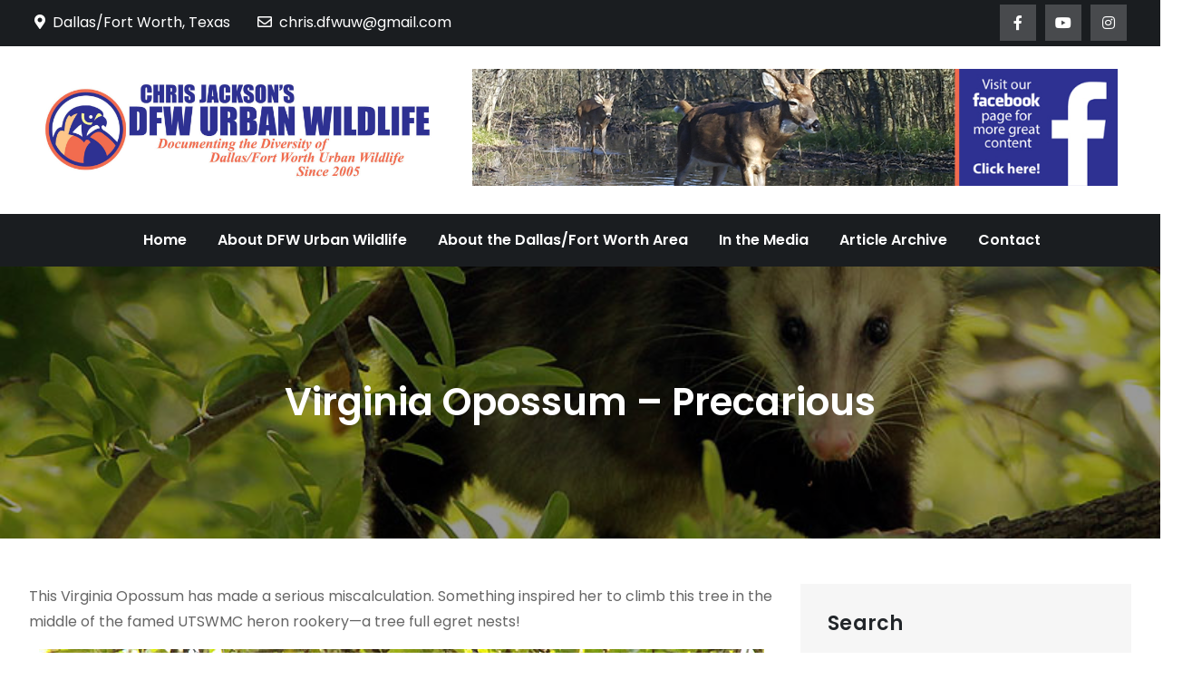

--- FILE ---
content_type: text/html; charset=UTF-8
request_url: https://dfwurbanwildlife.com/2013/04/16/chris-jacksons-dfw-urban-wildlife/virginia-opossum-precarious/
body_size: 14047
content:
<!DOCTYPE html> <html lang="en-US" itemscope itemtype="https://schema.org/BlogPosting"><head>
	<meta charset="UTF-8">
	<meta name="viewport" content="width=device-width, initial-scale=1">
	<link rel="profile" href="http://gmpg.org/xfn/11">
	<link rel="pingback" href="https://dfwurbanwildlife.com/xmlrpc.php">
	

<!-- MapPress Easy Google Maps Version:2.95.9 (https://www.mappresspro.com) -->
<title>Virginia Opossum &#8211; Precarious &#8211; DFW Urban Wildlife</title>
<meta name='robots' content='max-image-preview:large' />
<link rel='dns-prefetch' href='//fonts.googleapis.com' />
<link rel="alternate" type="application/rss+xml" title="DFW Urban Wildlife &raquo; Feed" href="https://dfwurbanwildlife.com/feed/" />
<link rel="alternate" type="application/rss+xml" title="DFW Urban Wildlife &raquo; Comments Feed" href="https://dfwurbanwildlife.com/comments/feed/" />
<link rel="alternate" type="application/rss+xml" title="DFW Urban Wildlife &raquo; Virginia Opossum &#8211; Precarious Comments Feed" href="https://dfwurbanwildlife.com/2013/04/16/chris-jacksons-dfw-urban-wildlife/virginia-opossum-precarious/feed/" />
<link rel="alternate" title="oEmbed (JSON)" type="application/json+oembed" href="https://dfwurbanwildlife.com/wp-json/oembed/1.0/embed?url=https%3A%2F%2Fdfwurbanwildlife.com%2F2013%2F04%2F16%2Fchris-jacksons-dfw-urban-wildlife%2Fvirginia-opossum-precarious%2F" />
<link rel="alternate" title="oEmbed (XML)" type="text/xml+oembed" href="https://dfwurbanwildlife.com/wp-json/oembed/1.0/embed?url=https%3A%2F%2Fdfwurbanwildlife.com%2F2013%2F04%2F16%2Fchris-jacksons-dfw-urban-wildlife%2Fvirginia-opossum-precarious%2F&#038;format=xml" />
<style id='wp-img-auto-sizes-contain-inline-css' type='text/css'>
img:is([sizes=auto i],[sizes^="auto," i]){contain-intrinsic-size:3000px 1500px}
/*# sourceURL=wp-img-auto-sizes-contain-inline-css */
</style>
<style id='wp-emoji-styles-inline-css' type='text/css'>

	img.wp-smiley, img.emoji {
		display: inline !important;
		border: none !important;
		box-shadow: none !important;
		height: 1em !important;
		width: 1em !important;
		margin: 0 0.07em !important;
		vertical-align: -0.1em !important;
		background: none !important;
		padding: 0 !important;
	}
/*# sourceURL=wp-emoji-styles-inline-css */
</style>
<link rel='stylesheet' id='wp-block-library-css' href='https://dfwurbanwildlife.com/wp-includes/css/dist/block-library/style.min.css?ver=6.9' type='text/css' media='all' />
<style id='wp-block-search-inline-css' type='text/css'>
.wp-block-search__button{margin-left:10px;word-break:normal}.wp-block-search__button.has-icon{line-height:0}.wp-block-search__button svg{height:1.25em;min-height:24px;min-width:24px;width:1.25em;fill:currentColor;vertical-align:text-bottom}:where(.wp-block-search__button){border:1px solid #ccc;padding:6px 10px}.wp-block-search__inside-wrapper{display:flex;flex:auto;flex-wrap:nowrap;max-width:100%}.wp-block-search__label{width:100%}.wp-block-search.wp-block-search__button-only .wp-block-search__button{box-sizing:border-box;display:flex;flex-shrink:0;justify-content:center;margin-left:0;max-width:100%}.wp-block-search.wp-block-search__button-only .wp-block-search__inside-wrapper{min-width:0!important;transition-property:width}.wp-block-search.wp-block-search__button-only .wp-block-search__input{flex-basis:100%;transition-duration:.3s}.wp-block-search.wp-block-search__button-only.wp-block-search__searchfield-hidden,.wp-block-search.wp-block-search__button-only.wp-block-search__searchfield-hidden .wp-block-search__inside-wrapper{overflow:hidden}.wp-block-search.wp-block-search__button-only.wp-block-search__searchfield-hidden .wp-block-search__input{border-left-width:0!important;border-right-width:0!important;flex-basis:0;flex-grow:0;margin:0;min-width:0!important;padding-left:0!important;padding-right:0!important;width:0!important}:where(.wp-block-search__input){appearance:none;border:1px solid #949494;flex-grow:1;font-family:inherit;font-size:inherit;font-style:inherit;font-weight:inherit;letter-spacing:inherit;line-height:inherit;margin-left:0;margin-right:0;min-width:3rem;padding:8px;text-decoration:unset!important;text-transform:inherit}:where(.wp-block-search__button-inside .wp-block-search__inside-wrapper){background-color:#fff;border:1px solid #949494;box-sizing:border-box;padding:4px}:where(.wp-block-search__button-inside .wp-block-search__inside-wrapper) .wp-block-search__input{border:none;border-radius:0;padding:0 4px}:where(.wp-block-search__button-inside .wp-block-search__inside-wrapper) .wp-block-search__input:focus{outline:none}:where(.wp-block-search__button-inside .wp-block-search__inside-wrapper) :where(.wp-block-search__button){padding:4px 8px}.wp-block-search.aligncenter .wp-block-search__inside-wrapper{margin:auto}.wp-block[data-align=right] .wp-block-search.wp-block-search__button-only .wp-block-search__inside-wrapper{float:right}
/*# sourceURL=https://dfwurbanwildlife.com/wp-includes/blocks/search/style.min.css */
</style>
<style id='wp-block-search-theme-inline-css' type='text/css'>
.wp-block-search .wp-block-search__label{font-weight:700}.wp-block-search__button{border:1px solid #ccc;padding:.375em .625em}
/*# sourceURL=https://dfwurbanwildlife.com/wp-includes/blocks/search/theme.min.css */
</style>
<style id='global-styles-inline-css' type='text/css'>
:root{--wp--preset--aspect-ratio--square: 1;--wp--preset--aspect-ratio--4-3: 4/3;--wp--preset--aspect-ratio--3-4: 3/4;--wp--preset--aspect-ratio--3-2: 3/2;--wp--preset--aspect-ratio--2-3: 2/3;--wp--preset--aspect-ratio--16-9: 16/9;--wp--preset--aspect-ratio--9-16: 9/16;--wp--preset--color--black: #000000;--wp--preset--color--cyan-bluish-gray: #abb8c3;--wp--preset--color--white: #ffffff;--wp--preset--color--pale-pink: #f78da7;--wp--preset--color--vivid-red: #cf2e2e;--wp--preset--color--luminous-vivid-orange: #ff6900;--wp--preset--color--luminous-vivid-amber: #fcb900;--wp--preset--color--light-green-cyan: #7bdcb5;--wp--preset--color--vivid-green-cyan: #00d084;--wp--preset--color--pale-cyan-blue: #8ed1fc;--wp--preset--color--vivid-cyan-blue: #0693e3;--wp--preset--color--vivid-purple: #9b51e0;--wp--preset--color--tan: #E6DBAD;--wp--preset--color--yellow: #FDE64B;--wp--preset--color--orange: #ED7014;--wp--preset--color--red: #D0312D;--wp--preset--color--pink: #b565a7;--wp--preset--color--purple: #A32CC4;--wp--preset--color--blue: #3A43BA;--wp--preset--color--green: #3BB143;--wp--preset--color--brown: #231709;--wp--preset--color--grey: #6C626D;--wp--preset--gradient--vivid-cyan-blue-to-vivid-purple: linear-gradient(135deg,rgb(6,147,227) 0%,rgb(155,81,224) 100%);--wp--preset--gradient--light-green-cyan-to-vivid-green-cyan: linear-gradient(135deg,rgb(122,220,180) 0%,rgb(0,208,130) 100%);--wp--preset--gradient--luminous-vivid-amber-to-luminous-vivid-orange: linear-gradient(135deg,rgb(252,185,0) 0%,rgb(255,105,0) 100%);--wp--preset--gradient--luminous-vivid-orange-to-vivid-red: linear-gradient(135deg,rgb(255,105,0) 0%,rgb(207,46,46) 100%);--wp--preset--gradient--very-light-gray-to-cyan-bluish-gray: linear-gradient(135deg,rgb(238,238,238) 0%,rgb(169,184,195) 100%);--wp--preset--gradient--cool-to-warm-spectrum: linear-gradient(135deg,rgb(74,234,220) 0%,rgb(151,120,209) 20%,rgb(207,42,186) 40%,rgb(238,44,130) 60%,rgb(251,105,98) 80%,rgb(254,248,76) 100%);--wp--preset--gradient--blush-light-purple: linear-gradient(135deg,rgb(255,206,236) 0%,rgb(152,150,240) 100%);--wp--preset--gradient--blush-bordeaux: linear-gradient(135deg,rgb(254,205,165) 0%,rgb(254,45,45) 50%,rgb(107,0,62) 100%);--wp--preset--gradient--luminous-dusk: linear-gradient(135deg,rgb(255,203,112) 0%,rgb(199,81,192) 50%,rgb(65,88,208) 100%);--wp--preset--gradient--pale-ocean: linear-gradient(135deg,rgb(255,245,203) 0%,rgb(182,227,212) 50%,rgb(51,167,181) 100%);--wp--preset--gradient--electric-grass: linear-gradient(135deg,rgb(202,248,128) 0%,rgb(113,206,126) 100%);--wp--preset--gradient--midnight: linear-gradient(135deg,rgb(2,3,129) 0%,rgb(40,116,252) 100%);--wp--preset--font-size--small: 12px;--wp--preset--font-size--medium: 20px;--wp--preset--font-size--large: 36px;--wp--preset--font-size--x-large: 42px;--wp--preset--font-size--regular: 16px;--wp--preset--font-size--larger: 36px;--wp--preset--font-size--huge: 48px;--wp--preset--spacing--20: 0.44rem;--wp--preset--spacing--30: 0.67rem;--wp--preset--spacing--40: 1rem;--wp--preset--spacing--50: 1.5rem;--wp--preset--spacing--60: 2.25rem;--wp--preset--spacing--70: 3.38rem;--wp--preset--spacing--80: 5.06rem;--wp--preset--shadow--natural: 6px 6px 9px rgba(0, 0, 0, 0.2);--wp--preset--shadow--deep: 12px 12px 50px rgba(0, 0, 0, 0.4);--wp--preset--shadow--sharp: 6px 6px 0px rgba(0, 0, 0, 0.2);--wp--preset--shadow--outlined: 6px 6px 0px -3px rgb(255, 255, 255), 6px 6px rgb(0, 0, 0);--wp--preset--shadow--crisp: 6px 6px 0px rgb(0, 0, 0);}:where(.is-layout-flex){gap: 0.5em;}:where(.is-layout-grid){gap: 0.5em;}body .is-layout-flex{display: flex;}.is-layout-flex{flex-wrap: wrap;align-items: center;}.is-layout-flex > :is(*, div){margin: 0;}body .is-layout-grid{display: grid;}.is-layout-grid > :is(*, div){margin: 0;}:where(.wp-block-columns.is-layout-flex){gap: 2em;}:where(.wp-block-columns.is-layout-grid){gap: 2em;}:where(.wp-block-post-template.is-layout-flex){gap: 1.25em;}:where(.wp-block-post-template.is-layout-grid){gap: 1.25em;}.has-black-color{color: var(--wp--preset--color--black) !important;}.has-cyan-bluish-gray-color{color: var(--wp--preset--color--cyan-bluish-gray) !important;}.has-white-color{color: var(--wp--preset--color--white) !important;}.has-pale-pink-color{color: var(--wp--preset--color--pale-pink) !important;}.has-vivid-red-color{color: var(--wp--preset--color--vivid-red) !important;}.has-luminous-vivid-orange-color{color: var(--wp--preset--color--luminous-vivid-orange) !important;}.has-luminous-vivid-amber-color{color: var(--wp--preset--color--luminous-vivid-amber) !important;}.has-light-green-cyan-color{color: var(--wp--preset--color--light-green-cyan) !important;}.has-vivid-green-cyan-color{color: var(--wp--preset--color--vivid-green-cyan) !important;}.has-pale-cyan-blue-color{color: var(--wp--preset--color--pale-cyan-blue) !important;}.has-vivid-cyan-blue-color{color: var(--wp--preset--color--vivid-cyan-blue) !important;}.has-vivid-purple-color{color: var(--wp--preset--color--vivid-purple) !important;}.has-black-background-color{background-color: var(--wp--preset--color--black) !important;}.has-cyan-bluish-gray-background-color{background-color: var(--wp--preset--color--cyan-bluish-gray) !important;}.has-white-background-color{background-color: var(--wp--preset--color--white) !important;}.has-pale-pink-background-color{background-color: var(--wp--preset--color--pale-pink) !important;}.has-vivid-red-background-color{background-color: var(--wp--preset--color--vivid-red) !important;}.has-luminous-vivid-orange-background-color{background-color: var(--wp--preset--color--luminous-vivid-orange) !important;}.has-luminous-vivid-amber-background-color{background-color: var(--wp--preset--color--luminous-vivid-amber) !important;}.has-light-green-cyan-background-color{background-color: var(--wp--preset--color--light-green-cyan) !important;}.has-vivid-green-cyan-background-color{background-color: var(--wp--preset--color--vivid-green-cyan) !important;}.has-pale-cyan-blue-background-color{background-color: var(--wp--preset--color--pale-cyan-blue) !important;}.has-vivid-cyan-blue-background-color{background-color: var(--wp--preset--color--vivid-cyan-blue) !important;}.has-vivid-purple-background-color{background-color: var(--wp--preset--color--vivid-purple) !important;}.has-black-border-color{border-color: var(--wp--preset--color--black) !important;}.has-cyan-bluish-gray-border-color{border-color: var(--wp--preset--color--cyan-bluish-gray) !important;}.has-white-border-color{border-color: var(--wp--preset--color--white) !important;}.has-pale-pink-border-color{border-color: var(--wp--preset--color--pale-pink) !important;}.has-vivid-red-border-color{border-color: var(--wp--preset--color--vivid-red) !important;}.has-luminous-vivid-orange-border-color{border-color: var(--wp--preset--color--luminous-vivid-orange) !important;}.has-luminous-vivid-amber-border-color{border-color: var(--wp--preset--color--luminous-vivid-amber) !important;}.has-light-green-cyan-border-color{border-color: var(--wp--preset--color--light-green-cyan) !important;}.has-vivid-green-cyan-border-color{border-color: var(--wp--preset--color--vivid-green-cyan) !important;}.has-pale-cyan-blue-border-color{border-color: var(--wp--preset--color--pale-cyan-blue) !important;}.has-vivid-cyan-blue-border-color{border-color: var(--wp--preset--color--vivid-cyan-blue) !important;}.has-vivid-purple-border-color{border-color: var(--wp--preset--color--vivid-purple) !important;}.has-vivid-cyan-blue-to-vivid-purple-gradient-background{background: var(--wp--preset--gradient--vivid-cyan-blue-to-vivid-purple) !important;}.has-light-green-cyan-to-vivid-green-cyan-gradient-background{background: var(--wp--preset--gradient--light-green-cyan-to-vivid-green-cyan) !important;}.has-luminous-vivid-amber-to-luminous-vivid-orange-gradient-background{background: var(--wp--preset--gradient--luminous-vivid-amber-to-luminous-vivid-orange) !important;}.has-luminous-vivid-orange-to-vivid-red-gradient-background{background: var(--wp--preset--gradient--luminous-vivid-orange-to-vivid-red) !important;}.has-very-light-gray-to-cyan-bluish-gray-gradient-background{background: var(--wp--preset--gradient--very-light-gray-to-cyan-bluish-gray) !important;}.has-cool-to-warm-spectrum-gradient-background{background: var(--wp--preset--gradient--cool-to-warm-spectrum) !important;}.has-blush-light-purple-gradient-background{background: var(--wp--preset--gradient--blush-light-purple) !important;}.has-blush-bordeaux-gradient-background{background: var(--wp--preset--gradient--blush-bordeaux) !important;}.has-luminous-dusk-gradient-background{background: var(--wp--preset--gradient--luminous-dusk) !important;}.has-pale-ocean-gradient-background{background: var(--wp--preset--gradient--pale-ocean) !important;}.has-electric-grass-gradient-background{background: var(--wp--preset--gradient--electric-grass) !important;}.has-midnight-gradient-background{background: var(--wp--preset--gradient--midnight) !important;}.has-small-font-size{font-size: var(--wp--preset--font-size--small) !important;}.has-medium-font-size{font-size: var(--wp--preset--font-size--medium) !important;}.has-large-font-size{font-size: var(--wp--preset--font-size--large) !important;}.has-x-large-font-size{font-size: var(--wp--preset--font-size--x-large) !important;}
/*# sourceURL=global-styles-inline-css */
</style>

<style id='classic-theme-styles-inline-css' type='text/css'>
/*! This file is auto-generated */
.wp-block-button__link{color:#fff;background-color:#32373c;border-radius:9999px;box-shadow:none;text-decoration:none;padding:calc(.667em + 2px) calc(1.333em + 2px);font-size:1.125em}.wp-block-file__button{background:#32373c;color:#fff;text-decoration:none}
/*# sourceURL=/wp-includes/css/classic-themes.min.css */
</style>
<link rel='stylesheet' id='mappress-leaflet-css' href='https://dfwurbanwildlife.com/wp-content/plugins/mappress-google-maps-for-wordpress/lib/leaflet/leaflet.css?ver=1.7.1' type='text/css' media='all' />
<link rel='stylesheet' id='mappress-css' href='https://dfwurbanwildlife.com/wp-content/plugins/mappress-google-maps-for-wordpress/css/mappress.css?ver=2.95.9' type='text/css' media='all' />
<link rel='stylesheet' id='wp-forecast-weathericons-css' href='https://dfwurbanwildlife.com/wp-content/plugins/wp-forecast//weather-icons/weather-icons.min.css?ver=9999' type='text/css' media='all' />
<link rel='stylesheet' id='wp-forecast-weathericons-wind-css' href='https://dfwurbanwildlife.com/wp-content/plugins/wp-forecast//weather-icons/weather-icons-wind.min.css?ver=9999' type='text/css' media='all' />
<link rel='stylesheet' id='wp-forecast-css' href='https://dfwurbanwildlife.com/wp-content/plugins/wp-forecast/wp-forecast-default.css?ver=9999' type='text/css' media='all' />
<link rel='stylesheet' id='easy-magazine-pro-google-fonts-css' href='https://fonts.googleapis.com/css?family=Montserrat%3A300%2C400%2C500%2C600%2C700%7CRoboto%3A400%2C700%7COxygen%3A400%2C700%7CRaleway%3A300%2C400%2C500%2C600%2C700%7CPoppins%3A300%2C400%2C500%2C600%7COpen+Sans%3A300%2C400%2C500%2C600%2C700%7CLato%3A300%2C400%2C700%7CUbuntu%3A300%2C400%2C700%7CPlayfair+Display%3A400%2C700%7CLora%3A400%2C400i%2C700%2C700i%7CTitillium+Web%3A300%2C400%2C600%2C700%7CMuli%3A300%2C400%2C600%2C700%7COxygen%3A300%2C400%2C700%7CNunito+Sans%3A300%2C400%2C600%2C700%7CMaven+Pro%3A400%2C500%2C700%7CCairo%3A300%2C400%2C700%7CPhilosopher%3A400%2C700%7CDosis%3A300%2C400%2C500%2C700%7CSniglet%3A400%7CShadows+Into+Light%3A400%7CGloria+Hallelujah%3A400%7CPatrick+Hand%3A400%7CQuicksand%3A300%2C400%2C500%2C600%2C700&#038;subset=latin%2Clatin-ext' type='text/css' media='all' />
<link rel='stylesheet' id='fontawesome-all-css' href='https://dfwurbanwildlife.com/wp-content/themes/easy-magazine-pro-premium/assets/css/all.min.css?ver=4.7.0' type='text/css' media='all' />
<link rel='stylesheet' id='slick-theme-css-css' href='https://dfwurbanwildlife.com/wp-content/themes/easy-magazine-pro-premium/assets/css/slick-theme.min.css?ver=v2.2.0' type='text/css' media='all' />
<link rel='stylesheet' id='slick-css-css' href='https://dfwurbanwildlife.com/wp-content/themes/easy-magazine-pro-premium/assets/css/slick.min.css?ver=v1.8.0' type='text/css' media='all' />
<link rel='stylesheet' id='easy-magazine-pro-blocks-css' href='https://dfwurbanwildlife.com/wp-content/themes/easy-magazine-pro-premium/assets/css/blocks.min.css?ver=6.9' type='text/css' media='all' />
<link rel='stylesheet' id='easy-magazine-pro-style-css' href='https://dfwurbanwildlife.com/wp-content/themes/easy-magazine-pro-premium/style.css?ver=6.9' type='text/css' media='all' />
<style id='easy-magazine-pro-style-inline-css' type='text/css'>
.site-title,
		.site-description {
			position: absolute;
			clip: rect(1px, 1px, 1px, 1px);
		}


			#masthead #site-navigation {
			    background-color: ;
			}

			.entry-meta .cat-links a {
			    background-color: ;
			}

			.entry-title a {
			    color: ;
			}

			button,
			input[type="button"],
			input[type="reset"],
			input[type="submit"],
			.pagination .page-numbers.current,
			.pagination .page-numbers:hover,
			.pagination .page-numbers:focus,
			.tags-links a,
			.entry-meta .cat-links a:hover,
			.entry-meta .cat-links a:focus,
			.reply a,
			.section-title,
			.btn,
			.slick-prev:hover,
			.slick-next:hover,
			.slick-prev:focus,
			.slick-next:focus,
			.slick-dots li.slick-active button,
			#breaking-news .slick-arrow,
			#trending-posts .slick-arrow,
			#secondary .widget_tag_cloud .tagcloud a:hover,
			#secondary .widget_tag_cloud .tagcloud a:focus,
			#colophon .widget_tag_cloud .tagcloud a:hover,
			#colophon .widget_tag_cloud .tagcloud a:focus,
			#colophon .widget_search form.search-form button.search-submit,
			.backtotop,
			.woocommerce #respond input#submit.alt, 
			.woocommerce a.button.alt, 
			.woocommerce button.button.alt,
			.woocommerce input.button.alt,
			.wc-block-grid__product-add-to-cart.wp-block-button .wp-block-button__link,
			.woocommerce #respond input#submit, 
			.woocommerce a.button, 
			.woocommerce button.button, 
			.woocommerce input.button,
			.woocommerce a.added_to_cart {
			    background-color: #f26c4f;
			}

			.logged-in-as a,
			a,
			.main-navigation ul.nav-menu > li:hover > a,
			.main-navigation ul.nav-menu > li.focus > a,
			.main-navigation ul.nav-menu .current_page_item > a,
			.main-navigation ul.nav-menu .current-menu-item > a,
			.main-navigation ul.nav-menu .current_page_ancestor > a,
			.main-navigation ul.nav-menu .current-menu-ancestor > a,
			.post-navigation a:hover, 
			.posts-navigation a:hover,
			.post-navigation a:focus, 
			.posts-navigation a:focus,
			.pagination .page-numbers,
			.pagination .page-numbers.dots:hover,
			.pagination .page-numbers.dots:focus,
			.pagination .page-numbers.prev,
			.pagination .page-numbers.next,
			#secondary a:hover,
			#secondary a:focus,
			.page-header small,
			.post-categories a,
			.entry-meta .author:before,
			.comment-meta .url:hover,
			.comment-meta .url:focus,
			.comment-metadata a:hover,
			.comment-metadata a:focus,
			.comment-metadata a:hover time,
			.comment-metadata a:focus time,
			.entry-title a:hover,
			.entry-title a:focus,
			.blog-posts-wrapper .sticky .post-item .entry-title a:hover,
			.blog-posts-wrapper .sticky .post-item .entry-title a:focus,
			#colophon a:hover,
			#colophon a:focus,
			.wc-block-grid__product-link:hover,
			.wc-block-grid__product-link:focus,
			.woocommerce-LoopProduct-link.woocommerce-loop-product__link:hover,
			.woocommerce-LoopProduct-link.woocommerce-loop-product__link:focus,
			.woocommerce ul.products li.product a:hover h2,
			.woocommerce ul.products li.product a:focus h2 {
			    color: #f26c4f;
			}

			button,
			input[type="button"],
			input[type="reset"],
			input[type="submit"],
			.widget_search form.search-form input[type="search"]:focus,
			.tags-links a,
			.reply a,
			.btn,
			#secondary .widget_tag_cloud .tagcloud a:hover,
			#secondary .widget_tag_cloud .tagcloud a:focus,
			#colophon .widget_tag_cloud .tagcloud a:hover,
			#colophon .widget_tag_cloud .tagcloud a:focus,
			.woocommerce #respond input#submit.alt, 
			.woocommerce a.button.alt, 
			.woocommerce button.button.alt,
			.woocommerce input.button.alt,
			.wc-block-grid__product-add-to-cart.wp-block-button .wp-block-button__link,
			.woocommerce #respond input#submit, 
			.woocommerce a.button, 
			.woocommerce button.button, 
			.woocommerce input.button,
			.woocommerce a.added_to_cart,
			.wp-block-button.wc-block-grid__product-add-to-cart a {
			    border-color: #f26c4f;
			}

			.section-header,
			.related.products > h2,
			.second-design .section-title:after {
			    border-bottom-color: #f26c4f;
			}

			@media screen and (min-width: 1024px) {
				.main-navigation ul.nav-menu .current_page_item > a, 
			    .main-navigation ul.nav-menu .current-menu-item > a, 
			    .main-navigation ul.nav-menu .current_page_ancestor > a, 
			    .main-navigation ul.nav-menu .current-menu-ancestor > a,
			    .main-navigation ul.nav-menu > li:hover > a, 
			    .main-navigation ul.nav-menu > li.focus > a,
			    .main-navigation ul ul li:hover > a,
			    .main-navigation ul ul li.focus > a {
			    	background-color: #f26c4f;
			    	color: #fff;
				}
			}
			
/*# sourceURL=easy-magazine-pro-style-inline-css */
</style>
<link rel='stylesheet' id='yarpp-thumbnails-css' href='https://dfwurbanwildlife.com/wp-content/plugins/yet-another-related-posts-plugin/style/styles_thumbnails.css?ver=5.30.11' type='text/css' media='all' />
<style id='yarpp-thumbnails-inline-css' type='text/css'>
.yarpp-thumbnails-horizontal .yarpp-thumbnail {width: 160px;height: 200px;margin: 5px;margin-left: 0px;}.yarpp-thumbnail > img, .yarpp-thumbnail-default {width: 150px;height: 150px;margin: 5px;}.yarpp-thumbnails-horizontal .yarpp-thumbnail-title {margin: 7px;margin-top: 0px;width: 150px;}.yarpp-thumbnail-default > img {min-height: 150px;min-width: 150px;}
/*# sourceURL=yarpp-thumbnails-inline-css */
</style>
<script type="text/javascript" src="https://dfwurbanwildlife.com/wp-includes/js/jquery/jquery.min.js?ver=3.7.1" id="jquery-core-js"></script>
<script type="text/javascript" src="https://dfwurbanwildlife.com/wp-includes/js/jquery/jquery-migrate.min.js?ver=3.4.1" id="jquery-migrate-js"></script>

<!-- OG: 3.3.8 --><link rel="image_src" href="https://dfwurbanwildlife.com/wp-content/uploads/2013/04/virginiaopossum-precarious-017.jpg"><meta name="msapplication-TileImage" content="https://dfwurbanwildlife.com/wp-content/uploads/2013/04/virginiaopossum-precarious-017.jpg">
<meta property="og:image" content="https://dfwurbanwildlife.com/wp-content/uploads/2013/04/virginiaopossum-precarious-017.jpg"><meta property="og:image:secure_url" content="https://dfwurbanwildlife.com/wp-content/uploads/2013/04/virginiaopossum-precarious-017.jpg"><meta property="og:image:width" content="800"><meta property="og:image:height" content="600"><meta property="og:image:alt" content="Virginia Opossum &#8211; Precarious"><meta property="og:image:type" content="image/jpeg"><meta property="og:description" content="This Virginia Opossum has made a serious miscalculation. Something inspired her to climb this tree in the middle of the famed UTSWMC heron rookery&mdash;a tree full egret nests! Was the opossum after eggs, or was she just fleeing from some perceived danger when she ascended the tree? Whatever the case, the birds were not pleased..."><meta property="og:type" content="article"><meta property="og:locale" content="en_US"><meta property="og:site_name" content="DFW Urban Wildlife"><meta property="og:title" content="Virginia Opossum &#8211; Precarious"><meta property="og:url" content="https://dfwurbanwildlife.com/2013/04/16/chris-jacksons-dfw-urban-wildlife/virginia-opossum-precarious/"><meta property="og:updated_time" content="2013-12-21T15:04:22-06:00"><meta property="og:see_also" content="https://dfwurbanwildlife.com/2012/03/26/chris-jacksons-dfw-urban-wildlife/feral-hog-in-lake-highlands/"><meta property="og:see_also" content="https://dfwurbanwildlife.com/2012/05/06/chris-jacksons-dfw-urban-wildlife/common-buckeye-caterpillar-and-butterfly/"><meta property="og:see_also" content="https://dfwurbanwildlife.com/2012/05/30/chris-jacksons-dfw-urban-wildlife/feral-hog-too-many-to-count/"><meta property="og:see_also" content="https://dfwurbanwildlife.com/2012/06/08/chris-jacksons-dfw-urban-wildlife/rough-green-snake-a-vine/"><meta property="og:see_also" content="https://dfwurbanwildlife.com/2012/07/03/chris-jacksons-dfw-urban-wildlife/barred-owl-ghost-of-the-forest/"><meta property="og:see_also" content="https://dfwurbanwildlife.com/2012/11/27/chris-jacksons-dfw-urban-wildlife/coyote-busted/">
<meta property="article:tag" content="Dallas"><meta property="article:tag" content="Fleeing"><meta property="article:tag" content="Roaming"><meta property="article:tag" content="Virginia Opossum"><meta property="article:published_time" content="2013-04-16T11:57:29+00:00"><meta property="article:modified_time" content="2013-12-21T21:04:22+00:00"><meta property="article:section" content="Chris Jackson&#039;s DFW Urban Wildlife"><meta property="article:author:first_name" content="Chris"><meta property="article:author:last_name" content="Jackson"><meta property="article:author:username" content="DFWUW">
<meta property="twitter:partner" content="ogwp"><meta property="twitter:card" content="summary_large_image"><meta property="twitter:image" content="https://dfwurbanwildlife.com/wp-content/uploads/2013/04/virginiaopossum-precarious-017.jpg"><meta property="twitter:image:alt" content="Virginia Opossum &#8211; Precarious"><meta property="twitter:title" content="Virginia Opossum &#8211; Precarious"><meta property="twitter:description" content="This Virginia Opossum has made a serious miscalculation. Something inspired her to climb this tree in the middle of the famed UTSWMC heron rookery&mdash;a tree full egret nests! Was the opossum..."><meta property="twitter:url" content="https://dfwurbanwildlife.com/2013/04/16/chris-jacksons-dfw-urban-wildlife/virginia-opossum-precarious/"><meta property="twitter:label1" content="Reading time"><meta property="twitter:data1" content="1 minute">
<meta itemprop="image" content="https://dfwurbanwildlife.com/wp-content/uploads/2013/04/virginiaopossum-precarious-017.jpg"><meta itemprop="name" content="Virginia Opossum &#8211; Precarious"><meta itemprop="description" content="This Virginia Opossum has made a serious miscalculation. Something inspired her to climb this tree in the middle of the famed UTSWMC heron rookery&mdash;a tree full egret nests! Was the opossum after eggs, or was she just fleeing from some perceived danger when she ascended the tree? Whatever the case, the birds were not pleased..."><meta itemprop="datePublished" content="2013-04-16"><meta itemprop="dateModified" content="2013-12-21T21:04:22+00:00">
<meta property="profile:first_name" content="Chris"><meta property="profile:last_name" content="Jackson"><meta property="profile:username" content="DFWUW">
<!-- /OG -->

<link rel="https://api.w.org/" href="https://dfwurbanwildlife.com/wp-json/" /><link rel="alternate" title="JSON" type="application/json" href="https://dfwurbanwildlife.com/wp-json/wp/v2/posts/13908" /><link rel="EditURI" type="application/rsd+xml" title="RSD" href="https://dfwurbanwildlife.com/xmlrpc.php?rsd" />
<meta name="generator" content="WordPress 6.9" />
<link rel="canonical" href="https://dfwurbanwildlife.com/2013/04/16/chris-jacksons-dfw-urban-wildlife/virginia-opossum-precarious/" />
<link rel='shortlink' href='https://dfwurbanwildlife.com/?p=13908' />
<link rel="pingback" href="https://dfwurbanwildlife.com/xmlrpc.php"><link rel="icon" href="https://dfwurbanwildlife.com/wp-content/uploads/2019/02/cropped-AvatarRoundDFWUW-1-32x32.png" sizes="32x32" />
<link rel="icon" href="https://dfwurbanwildlife.com/wp-content/uploads/2019/02/cropped-AvatarRoundDFWUW-1-192x192.png" sizes="192x192" />
<link rel="apple-touch-icon" href="https://dfwurbanwildlife.com/wp-content/uploads/2019/02/cropped-AvatarRoundDFWUW-1-180x180.png" />
<meta name="msapplication-TileImage" content="https://dfwurbanwildlife.com/wp-content/uploads/2019/02/cropped-AvatarRoundDFWUW-1-270x270.png" />
		<style type="text/css" id="wp-custom-css">
			figcaption {
    display: block;
	  text-align: center !important;
}

.site-logo img {
    max-height: 200px;
    width: auto;
}

.wp-block-search__label {
	  color: #ffffff;
    display: block;   
    font-family: Poppins, sans-serif;
    font-size: 24px;
	  margin-bottom: 28px;
}

#secondary .wp-block-search__label {
    font-size: 22px;
    font-weight: 600;
    margin-bottom: 18px;
    color: #212529;
    letter-spacing: 0.01em;
}

#site-advertisement img {
    max-height: 160px;
}		</style>
		<link rel='stylesheet' id='yarppRelatedCss-css' href='https://dfwurbanwildlife.com/wp-content/plugins/yet-another-related-posts-plugin/style/related.css?ver=5.30.11' type='text/css' media='all' />
</head>

<body class="wp-singular post-template-default single single-post postid-13908 single-format-standard wp-custom-logo wp-theme-easy-magazine-pro-premium right-sidebar full-width menu-sticky default-design  header-font-2 body-font-2">

<div id="page" class="site"><a class="skip-link screen-reader-text" href="#content">Skip to content</a>    
            <div id="top-bar" class="top-bar-widgets col-2">
                <div class="wrapper">
                                            
                        <div class="widget widget_address_block">
                            <ul>
                                <li><i class="fas fa-map-marker-alt"></i>Dallas/Fort Worth, Texas</li><li><a href="mailto:chris.dfwuw@gmail.com"><i class="far fa-envelope"></i>chris.dfwuw@gmail.com</a></li>                            </ul>
                        </div><!-- .widget_address_block -->
                                            <div class="widget widget_social_icons">
                           <div class="social-icons"><ul><li><a href="https://www.facebook.com/dfwurbanwildlife.page/"></a></li><li><a href="https://www.youtube.com/user/DFWUrbanWildlife/videos"></a></li><li><a href="https://www.instagram.com/dfwurbanwildlife/"></a></li></ul></div>                        </div><!-- .widget_social_icons -->
                                    </div><!-- .wrapper -->
            </div><!-- #top-bar -->
        		<header id="masthead" class="site-header" role="banner">    
    <div class="site-details-wrapper">
        <div class="wrapper">
            <div class="site-branding">
                <div class="site-logo">
                                            <a href="https://dfwurbanwildlife.com/" class="custom-logo-link" rel="home"><img width="1625" height="450" src="https://dfwurbanwildlife.com/wp-content/uploads/2021/12/cropped-LogoHorizontalLargeMagazineMastheadDFWUW-FINAL.jpg" class="custom-logo" alt="DFW Urban Wildlife" decoding="async" srcset="https://dfwurbanwildlife.com/wp-content/uploads/2021/12/cropped-LogoHorizontalLargeMagazineMastheadDFWUW-FINAL.jpg 1625w, https://dfwurbanwildlife.com/wp-content/uploads/2021/12/cropped-LogoHorizontalLargeMagazineMastheadDFWUW-FINAL-300x83.jpg 300w, https://dfwurbanwildlife.com/wp-content/uploads/2021/12/cropped-LogoHorizontalLargeMagazineMastheadDFWUW-FINAL-640x177.jpg 640w, https://dfwurbanwildlife.com/wp-content/uploads/2021/12/cropped-LogoHorizontalLargeMagazineMastheadDFWUW-FINAL-768x213.jpg 768w, https://dfwurbanwildlife.com/wp-content/uploads/2021/12/cropped-LogoHorizontalLargeMagazineMastheadDFWUW-FINAL-1536x425.jpg 1536w, https://dfwurbanwildlife.com/wp-content/uploads/2021/12/cropped-LogoHorizontalLargeMagazineMastheadDFWUW-FINAL-325x90.jpg 325w" sizes="(max-width: 1625px) 100vw, 1625px" /></a>                                    </div><!-- .site-logo -->

                <div id="site-identity">
                    <h1 class="site-title">
                        <a href="https://dfwurbanwildlife.com/" rel="home">  DFW Urban Wildlife</a>
                    </h1>

                                            <p class="site-description">Documenting the Diversity of Dallas/Fort Worth Urban Wildlife Since 2005</p>
                                    </div><!-- #site-identity -->
            </div> <!-- .site-branding -->

                            <div id="site-advertisement">
                    <a href="https://www.facebook.com/dfwurbanwildlife.page/"><img src="https://dfwurbanwildlife.com/wp-content/uploads/2025/11/Advertisement-Header-880x160-FACEBOOK-FINAL.jpg" alt="site-advertisement"></a>
                </div><!-- #site-advertisement -->
                    </div><!-- .wrapper -->
    </div><!-- .site-details-wrapper -->

    <nav id="site-navigation" class="main-navigation" role="navigation" aria-label="Primary Menu">
        <button type="button" class="menu-toggle">
            <span class="icon-bar"></span>
            <span class="icon-bar"></span>
            <span class="icon-bar"></span>
        </button>
            
        <div class="wrapper">

            <div class="menu-main-container"><ul id="primary-menu" class="nav-menu"><li id="menu-item-38" class="menu-item menu-item-type-custom menu-item-object-custom menu-item-home menu-item-38"><a href="http://dfwurbanwildlife.com">Home</a></li>
<li id="menu-item-31102" class="menu-item menu-item-type-post_type menu-item-object-page menu-item-31102"><a href="https://dfwurbanwildlife.com/dfwurbanwildlife-com/">About DFW Urban Wildlife</a></li>
<li id="menu-item-32098" class="menu-item menu-item-type-post_type menu-item-object-page menu-item-32098"><a href="https://dfwurbanwildlife.com/the-dallasfort-worth-area/">About the Dallas/Fort Worth Area</a></li>
<li id="menu-item-33752" class="menu-item menu-item-type-post_type menu-item-object-page menu-item-33752"><a href="https://dfwurbanwildlife.com/in-the-media/">In the Media</a></li>
<li id="menu-item-42706" class="menu-item menu-item-type-custom menu-item-object-custom menu-item-42706"><a href="https://dfwurbanwildlife.com/archive/">Article Archive</a></li>
<li id="menu-item-31100" class="menu-item menu-item-type-post_type menu-item-object-page menu-item-31100"><a href="https://dfwurbanwildlife.com/contact-us/">Contact</a></li>
</ul></div>        </div><!-- .wrapper -->
    </nav><!-- #site-navigation -->
</header> <!-- header ends here -->	<div id="content" class="site-content">
	        <div id="page-site-header" style="background-image: url('https://dfwurbanwildlife.com/wp-content/uploads/2013/04/virginiaopossum-precarious-017.jpg');">
            <div class="overlay"></div>
            <header class='page-header'>
                <div class="wrapper">
                    <h2 class="page-title">Virginia Opossum &#8211; Precarious</h2>                </div><!-- .wrapper -->
            </header>
        </div><!-- #page-site-header -->
        <div class= "wrapper page-section">	<div id="primary" class="content-area">
		<main id="main" class="site-main" role="main">

		<article id="post-13908" class="post-13908 post type-post status-publish format-standard has-post-thumbnail hentry category-chris-jacksons-dfw-urban-wildlife tag-dallas tag-fleeing tag-roaming tag-virginia-opossum">
	<div class="entry-content">
		<p>This Virginia Opossum has made a serious miscalculation.  Something inspired her to climb this tree in the middle of the famed UTSWMC heron rookery&mdash;a tree full egret nests!</p>
<p><img loading="lazy" decoding="async" src="http://dfwurbanwildlife.com/wp-content/uploads/2013/04/virginiaopossum-precarious-001.jpg" alt="Virginia Opossum - Precarious" width="800" height="600" class="aligncenter size-full wp-image-13909" srcset="https://dfwurbanwildlife.com/wp-content/uploads/2013/04/virginiaopossum-precarious-001.jpg 800w, https://dfwurbanwildlife.com/wp-content/uploads/2013/04/virginiaopossum-precarious-001-300x225.jpg 300w, https://dfwurbanwildlife.com/wp-content/uploads/2013/04/virginiaopossum-precarious-001-237x177.jpg 237w, https://dfwurbanwildlife.com/wp-content/uploads/2013/04/virginiaopossum-precarious-001-100x75.jpg 100w" sizes="auto, (max-width: 800px) 100vw, 800px" /></p>
<p>Was the opossum after eggs, or was she just fleeing from some perceived danger when she ascended the tree?  Whatever the case, the birds were not pleased about her intrusion!  Quite a fracus erupted as the opossum approached the top of the tree.  The birds squawked and the opossum hissed&mdash;mostly bluffs and posturing by all involved.</p>
<p><img loading="lazy" decoding="async" src="http://dfwurbanwildlife.com/wp-content/uploads/2013/04/virginiaopossum-precarious-002.jpg" alt="Virginia Opossum - Precarious" width="800" height="600" class="aligncenter size-full wp-image-13910" srcset="https://dfwurbanwildlife.com/wp-content/uploads/2013/04/virginiaopossum-precarious-002.jpg 800w, https://dfwurbanwildlife.com/wp-content/uploads/2013/04/virginiaopossum-precarious-002-300x225.jpg 300w, https://dfwurbanwildlife.com/wp-content/uploads/2013/04/virginiaopossum-precarious-002-237x177.jpg 237w, https://dfwurbanwildlife.com/wp-content/uploads/2013/04/virginiaopossum-precarious-002-100x75.jpg 100w" sizes="auto, (max-width: 800px) 100vw, 800px" /></p>
<p>But you could see in the opossum&#8217;s body language that she knew she had made a mistake.  There were simply too many birds and too many sharp beaks in this tree to contend with.  She started looking for a way out.</p>
<p><img loading="lazy" decoding="async" src="http://dfwurbanwildlife.com/wp-content/uploads/2013/04/virginiaopossum-precarious-003.jpg" alt="Virginia Opossum - Precarious" width="800" height="600" class="aligncenter size-full wp-image-13911" srcset="https://dfwurbanwildlife.com/wp-content/uploads/2013/04/virginiaopossum-precarious-003.jpg 800w, https://dfwurbanwildlife.com/wp-content/uploads/2013/04/virginiaopossum-precarious-003-300x225.jpg 300w, https://dfwurbanwildlife.com/wp-content/uploads/2013/04/virginiaopossum-precarious-003-237x177.jpg 237w, https://dfwurbanwildlife.com/wp-content/uploads/2013/04/virginiaopossum-precarious-003-100x75.jpg 100w" sizes="auto, (max-width: 800px) 100vw, 800px" /></p>
<p><img loading="lazy" decoding="async" src="http://dfwurbanwildlife.com/wp-content/uploads/2013/04/virginiaopossum-precarious-004.jpg" alt="Virginia Opossum - Precarious" width="800" height="600" class="aligncenter size-full wp-image-13912" srcset="https://dfwurbanwildlife.com/wp-content/uploads/2013/04/virginiaopossum-precarious-004.jpg 800w, https://dfwurbanwildlife.com/wp-content/uploads/2013/04/virginiaopossum-precarious-004-300x225.jpg 300w, https://dfwurbanwildlife.com/wp-content/uploads/2013/04/virginiaopossum-precarious-004-237x177.jpg 237w, https://dfwurbanwildlife.com/wp-content/uploads/2013/04/virginiaopossum-precarious-004-100x75.jpg 100w" sizes="auto, (max-width: 800px) 100vw, 800px" /></p>
<p><img loading="lazy" decoding="async" src="http://dfwurbanwildlife.com/wp-content/uploads/2013/04/virginiaopossum-precarious-005.jpg" alt="Virginia Opossum - Precarious" width="450" height="600" class="aligncenter size-full wp-image-13913" srcset="https://dfwurbanwildlife.com/wp-content/uploads/2013/04/virginiaopossum-precarious-005.jpg 450w, https://dfwurbanwildlife.com/wp-content/uploads/2013/04/virginiaopossum-precarious-005-225x300.jpg 225w, https://dfwurbanwildlife.com/wp-content/uploads/2013/04/virginiaopossum-precarious-005-177x237.jpg 177w" sizes="auto, (max-width: 450px) 100vw, 450px" /></p>
<p>Certainly also on her mind was the well-being of the unseen juvenile opossums she was carrying in her marsupial pouch. Look carefully at the pictures and you will see that this opossum&#8217;s belly is quite distended. Up to thirteen youngsters could be hitching a ride with their mom.</p>
<p><img loading="lazy" decoding="async" src="http://dfwurbanwildlife.com/wp-content/uploads/2013/04/virginiaopossum-precarious-006.jpg" alt="Virginia Opossum - Precarious" width="800" height="600" class="aligncenter size-full wp-image-13914" srcset="https://dfwurbanwildlife.com/wp-content/uploads/2013/04/virginiaopossum-precarious-006.jpg 800w, https://dfwurbanwildlife.com/wp-content/uploads/2013/04/virginiaopossum-precarious-006-300x225.jpg 300w, https://dfwurbanwildlife.com/wp-content/uploads/2013/04/virginiaopossum-precarious-006-237x177.jpg 237w, https://dfwurbanwildlife.com/wp-content/uploads/2013/04/virginiaopossum-precarious-006-100x75.jpg 100w" sizes="auto, (max-width: 800px) 100vw, 800px" /></p>
<p><img loading="lazy" decoding="async" src="http://dfwurbanwildlife.com/wp-content/uploads/2013/04/virginiaopossum-precarious-007.jpg" alt="Virginia Opossum - Precarious" width="800" height="600" class="aligncenter size-full wp-image-13915" srcset="https://dfwurbanwildlife.com/wp-content/uploads/2013/04/virginiaopossum-precarious-007.jpg 800w, https://dfwurbanwildlife.com/wp-content/uploads/2013/04/virginiaopossum-precarious-007-300x225.jpg 300w, https://dfwurbanwildlife.com/wp-content/uploads/2013/04/virginiaopossum-precarious-007-237x177.jpg 237w, https://dfwurbanwildlife.com/wp-content/uploads/2013/04/virginiaopossum-precarious-007-100x75.jpg 100w" sizes="auto, (max-width: 800px) 100vw, 800px" /></p>
<p><img loading="lazy" decoding="async" src="http://dfwurbanwildlife.com/wp-content/uploads/2013/04/virginiaopossum-precarious-008.jpg" alt="Virginia Opossum - Precarious" width="800" height="600" class="aligncenter size-full wp-image-13916" srcset="https://dfwurbanwildlife.com/wp-content/uploads/2013/04/virginiaopossum-precarious-008.jpg 800w, https://dfwurbanwildlife.com/wp-content/uploads/2013/04/virginiaopossum-precarious-008-300x225.jpg 300w, https://dfwurbanwildlife.com/wp-content/uploads/2013/04/virginiaopossum-precarious-008-237x177.jpg 237w, https://dfwurbanwildlife.com/wp-content/uploads/2013/04/virginiaopossum-precarious-008-100x75.jpg 100w" sizes="auto, (max-width: 800px) 100vw, 800px" /></p>
<p><img loading="lazy" decoding="async" src="http://dfwurbanwildlife.com/wp-content/uploads/2013/04/virginiaopossum-precarious-009.jpg" alt="Virginia Opossum - Precarious" width="450" height="600" class="aligncenter size-full wp-image-13917" srcset="https://dfwurbanwildlife.com/wp-content/uploads/2013/04/virginiaopossum-precarious-009.jpg 450w, https://dfwurbanwildlife.com/wp-content/uploads/2013/04/virginiaopossum-precarious-009-225x300.jpg 225w, https://dfwurbanwildlife.com/wp-content/uploads/2013/04/virginiaopossum-precarious-009-177x237.jpg 177w" sizes="auto, (max-width: 450px) 100vw, 450px" /></p>
<p><img loading="lazy" decoding="async" src="http://dfwurbanwildlife.com/wp-content/uploads/2013/04/virginiaopossum-precarious-010.jpg" alt="Virginia Opossum - Precarious" width="800" height="600" class="aligncenter size-full wp-image-13918" srcset="https://dfwurbanwildlife.com/wp-content/uploads/2013/04/virginiaopossum-precarious-010.jpg 800w, https://dfwurbanwildlife.com/wp-content/uploads/2013/04/virginiaopossum-precarious-010-300x225.jpg 300w, https://dfwurbanwildlife.com/wp-content/uploads/2013/04/virginiaopossum-precarious-010-237x177.jpg 237w, https://dfwurbanwildlife.com/wp-content/uploads/2013/04/virginiaopossum-precarious-010-100x75.jpg 100w" sizes="auto, (max-width: 800px) 100vw, 800px" /></p>
<p>Eventually, the mother opossum did get turned around, and she began what can only be described as a treacherous descent.  Like an insane tightrope artist she worked her way down from the treetop by traveling along a series of vines dangling from the branches&mdash;some were horizontally strung, and some were vertical.  Quite a feat of acrobatics.</p>
<p><img loading="lazy" decoding="async" src="http://dfwurbanwildlife.com/wp-content/uploads/2013/04/virginiaopossum-precarious-012.jpg" alt="Virginia Opossum - Precarious" width="800" height="600" class="aligncenter size-full wp-image-13920" srcset="https://dfwurbanwildlife.com/wp-content/uploads/2013/04/virginiaopossum-precarious-012.jpg 800w, https://dfwurbanwildlife.com/wp-content/uploads/2013/04/virginiaopossum-precarious-012-300x225.jpg 300w, https://dfwurbanwildlife.com/wp-content/uploads/2013/04/virginiaopossum-precarious-012-237x177.jpg 237w, https://dfwurbanwildlife.com/wp-content/uploads/2013/04/virginiaopossum-precarious-012-100x75.jpg 100w" sizes="auto, (max-width: 800px) 100vw, 800px" /></p>
<p><img loading="lazy" decoding="async" src="http://dfwurbanwildlife.com/wp-content/uploads/2013/04/virginiaopossum-precarious-013.jpg" alt="Virginia Opossum - Precarious" width="800" height="600" class="aligncenter size-full wp-image-13921" srcset="https://dfwurbanwildlife.com/wp-content/uploads/2013/04/virginiaopossum-precarious-013.jpg 800w, https://dfwurbanwildlife.com/wp-content/uploads/2013/04/virginiaopossum-precarious-013-300x225.jpg 300w, https://dfwurbanwildlife.com/wp-content/uploads/2013/04/virginiaopossum-precarious-013-237x177.jpg 237w, https://dfwurbanwildlife.com/wp-content/uploads/2013/04/virginiaopossum-precarious-013-100x75.jpg 100w" sizes="auto, (max-width: 800px) 100vw, 800px" /></p>
<p><img loading="lazy" decoding="async" src="http://dfwurbanwildlife.com/wp-content/uploads/2013/04/virginiaopossum-precarious-014.jpg" alt="Virginia Opossum - Precarious" width="450" height="600" class="aligncenter size-full wp-image-13922" srcset="https://dfwurbanwildlife.com/wp-content/uploads/2013/04/virginiaopossum-precarious-014.jpg 450w, https://dfwurbanwildlife.com/wp-content/uploads/2013/04/virginiaopossum-precarious-014-225x300.jpg 225w, https://dfwurbanwildlife.com/wp-content/uploads/2013/04/virginiaopossum-precarious-014-177x237.jpg 177w" sizes="auto, (max-width: 450px) 100vw, 450px" /></p>
<p><img loading="lazy" decoding="async" src="http://dfwurbanwildlife.com/wp-content/uploads/2013/04/virginiaopossum-precarious-015.jpg" alt="Virginia Opossum - Precarious" width="800" height="600" class="aligncenter size-full wp-image-13923" srcset="https://dfwurbanwildlife.com/wp-content/uploads/2013/04/virginiaopossum-precarious-015.jpg 800w, https://dfwurbanwildlife.com/wp-content/uploads/2013/04/virginiaopossum-precarious-015-300x225.jpg 300w, https://dfwurbanwildlife.com/wp-content/uploads/2013/04/virginiaopossum-precarious-015-237x177.jpg 237w, https://dfwurbanwildlife.com/wp-content/uploads/2013/04/virginiaopossum-precarious-015-100x75.jpg 100w" sizes="auto, (max-width: 800px) 100vw, 800px" /></p>
<p><img loading="lazy" decoding="async" src="http://dfwurbanwildlife.com/wp-content/uploads/2013/04/virginiaopossum-precarious-016.jpg" alt="Virginia Opossum - Precarious" width="450" height="600" class="aligncenter size-full wp-image-13924" srcset="https://dfwurbanwildlife.com/wp-content/uploads/2013/04/virginiaopossum-precarious-016.jpg 450w, https://dfwurbanwildlife.com/wp-content/uploads/2013/04/virginiaopossum-precarious-016-225x300.jpg 225w, https://dfwurbanwildlife.com/wp-content/uploads/2013/04/virginiaopossum-precarious-016-177x237.jpg 177w" sizes="auto, (max-width: 450px) 100vw, 450px" /></p>
<p><img loading="lazy" decoding="async" src="http://dfwurbanwildlife.com/wp-content/uploads/2013/04/virginiaopossum-precarious-017.jpg" alt="Virginia Opossum - Precarious" width="800" height="600" class="aligncenter size-full wp-image-13925" srcset="https://dfwurbanwildlife.com/wp-content/uploads/2013/04/virginiaopossum-precarious-017.jpg 800w, https://dfwurbanwildlife.com/wp-content/uploads/2013/04/virginiaopossum-precarious-017-300x225.jpg 300w, https://dfwurbanwildlife.com/wp-content/uploads/2013/04/virginiaopossum-precarious-017-237x177.jpg 237w, https://dfwurbanwildlife.com/wp-content/uploads/2013/04/virginiaopossum-precarious-017-100x75.jpg 100w" sizes="auto, (max-width: 800px) 100vw, 800px" /></p>
<p><img loading="lazy" decoding="async" src="http://dfwurbanwildlife.com/wp-content/uploads/2013/04/virginiaopossum-precarious-018.jpg" alt="Virginia Opossum - Precarious" width="800" height="600" class="aligncenter size-full wp-image-13926" srcset="https://dfwurbanwildlife.com/wp-content/uploads/2013/04/virginiaopossum-precarious-018.jpg 800w, https://dfwurbanwildlife.com/wp-content/uploads/2013/04/virginiaopossum-precarious-018-300x225.jpg 300w, https://dfwurbanwildlife.com/wp-content/uploads/2013/04/virginiaopossum-precarious-018-237x177.jpg 237w, https://dfwurbanwildlife.com/wp-content/uploads/2013/04/virginiaopossum-precarious-018-100x75.jpg 100w" sizes="auto, (max-width: 800px) 100vw, 800px" /></p>
<p><img loading="lazy" decoding="async" src="http://dfwurbanwildlife.com/wp-content/uploads/2013/04/virginiaopossum-precarious-019.jpg" alt="Virginia Opossum - Precarious" width="800" height="600" class="aligncenter size-full wp-image-13927" srcset="https://dfwurbanwildlife.com/wp-content/uploads/2013/04/virginiaopossum-precarious-019.jpg 800w, https://dfwurbanwildlife.com/wp-content/uploads/2013/04/virginiaopossum-precarious-019-300x225.jpg 300w, https://dfwurbanwildlife.com/wp-content/uploads/2013/04/virginiaopossum-precarious-019-237x177.jpg 237w, https://dfwurbanwildlife.com/wp-content/uploads/2013/04/virginiaopossum-precarious-019-100x75.jpg 100w" sizes="auto, (max-width: 800px) 100vw, 800px" /></p>
<p><img loading="lazy" decoding="async" src="http://dfwurbanwildlife.com/wp-content/uploads/2013/04/virginiaopossum-precarious-020.jpg" alt="Virginia Opossum - Precarious" width="800" height="600" class="aligncenter size-full wp-image-13928" srcset="https://dfwurbanwildlife.com/wp-content/uploads/2013/04/virginiaopossum-precarious-020.jpg 800w, https://dfwurbanwildlife.com/wp-content/uploads/2013/04/virginiaopossum-precarious-020-300x225.jpg 300w, https://dfwurbanwildlife.com/wp-content/uploads/2013/04/virginiaopossum-precarious-020-237x177.jpg 237w, https://dfwurbanwildlife.com/wp-content/uploads/2013/04/virginiaopossum-precarious-020-100x75.jpg 100w" sizes="auto, (max-width: 800px) 100vw, 800px" /></p>
<p><img loading="lazy" decoding="async" src="http://dfwurbanwildlife.com/wp-content/uploads/2013/04/virginiaopossum-precarious-021.jpg" alt="Virginia Opossum - Precarious" width="800" height="600" class="aligncenter size-full wp-image-13929" srcset="https://dfwurbanwildlife.com/wp-content/uploads/2013/04/virginiaopossum-precarious-021.jpg 800w, https://dfwurbanwildlife.com/wp-content/uploads/2013/04/virginiaopossum-precarious-021-300x225.jpg 300w, https://dfwurbanwildlife.com/wp-content/uploads/2013/04/virginiaopossum-precarious-021-237x177.jpg 237w, https://dfwurbanwildlife.com/wp-content/uploads/2013/04/virginiaopossum-precarious-021-100x75.jpg 100w" sizes="auto, (max-width: 800px) 100vw, 800px" /></p>
<p>When safely away from the angry birds, the opossum demonstrated just how &#8220;day in the life&#8221; this episode was for her&mdash;with a mighty yawn. Easy.</p>
<p><img loading="lazy" decoding="async" src="http://dfwurbanwildlife.com/wp-content/uploads/2013/04/virginiaopossum-precarious-022.jpg" alt="Virginia Opossum - Precarious" width="800" height="600" class="aligncenter size-full wp-image-13930" srcset="https://dfwurbanwildlife.com/wp-content/uploads/2013/04/virginiaopossum-precarious-022.jpg 800w, https://dfwurbanwildlife.com/wp-content/uploads/2013/04/virginiaopossum-precarious-022-300x225.jpg 300w, https://dfwurbanwildlife.com/wp-content/uploads/2013/04/virginiaopossum-precarious-022-237x177.jpg 237w, https://dfwurbanwildlife.com/wp-content/uploads/2013/04/virginiaopossum-precarious-022-100x75.jpg 100w" sizes="auto, (max-width: 800px) 100vw, 800px" /></p>
<p><img loading="lazy" decoding="async" src="http://dfwurbanwildlife.com/wp-content/uploads/2013/04/virginiaopossum-precarious-023.jpg" alt="Virginia Opossum - Precarious" width="800" height="600" class="aligncenter size-full wp-image-13931" srcset="https://dfwurbanwildlife.com/wp-content/uploads/2013/04/virginiaopossum-precarious-023.jpg 800w, https://dfwurbanwildlife.com/wp-content/uploads/2013/04/virginiaopossum-precarious-023-300x225.jpg 300w, https://dfwurbanwildlife.com/wp-content/uploads/2013/04/virginiaopossum-precarious-023-237x177.jpg 237w, https://dfwurbanwildlife.com/wp-content/uploads/2013/04/virginiaopossum-precarious-023-100x75.jpg 100w" sizes="auto, (max-width: 800px) 100vw, 800px" /></p>
<p><img loading="lazy" decoding="async" src="http://dfwurbanwildlife.com/wp-content/uploads/2013/04/virginiaopossum-precarious-024.jpg" alt="Virginia Opossum - Precarious" width="800" height="600" class="aligncenter size-full wp-image-13932" srcset="https://dfwurbanwildlife.com/wp-content/uploads/2013/04/virginiaopossum-precarious-024.jpg 800w, https://dfwurbanwildlife.com/wp-content/uploads/2013/04/virginiaopossum-precarious-024-300x225.jpg 300w, https://dfwurbanwildlife.com/wp-content/uploads/2013/04/virginiaopossum-precarious-024-237x177.jpg 237w, https://dfwurbanwildlife.com/wp-content/uploads/2013/04/virginiaopossum-precarious-024-100x75.jpg 100w" sizes="auto, (max-width: 800px) 100vw, 800px" /></p>
<div class='yarpp yarpp-related yarpp-related-website yarpp-template-thumbnails'>
<!-- YARPP Thumbnails -->
<h3>Related Posts:</h3>
<div class="yarpp-thumbnails-horizontal">
<a class='yarpp-thumbnail' rel='norewrite' href='https://dfwurbanwildlife.com/2012/05/18/chris-jacksons-dfw-urban-wildlife/eastern-tiger-swallowtail-big-and-bold/' title='Eastern Tiger Swallowtail &#8211; Big and Bold'>
<img width="150" height="150" src="https://dfwurbanwildlife.com/wp-content/uploads/2012/05/easterntigerswallowtail-bigandbold-0031-150x150.jpg" class="attachment-thumbnail size-thumbnail wp-post-image" alt="" data-pin-nopin="true" srcset="https://dfwurbanwildlife.com/wp-content/uploads/2012/05/easterntigerswallowtail-bigandbold-0031-150x150.jpg 150w, https://dfwurbanwildlife.com/wp-content/uploads/2012/05/easterntigerswallowtail-bigandbold-0031-96x96.jpg 96w, https://dfwurbanwildlife.com/wp-content/uploads/2012/05/easterntigerswallowtail-bigandbold-0031-24x24.jpg 24w, https://dfwurbanwildlife.com/wp-content/uploads/2012/05/easterntigerswallowtail-bigandbold-0031-36x36.jpg 36w, https://dfwurbanwildlife.com/wp-content/uploads/2012/05/easterntigerswallowtail-bigandbold-0031-48x48.jpg 48w, https://dfwurbanwildlife.com/wp-content/uploads/2012/05/easterntigerswallowtail-bigandbold-0031-64x64.jpg 64w" sizes="(max-width: 150px) 100vw, 150px" /><span class="yarpp-thumbnail-title">Eastern Tiger Swallowtail &#8211; Big and Bold</span></a>
<a class='yarpp-thumbnail' rel='norewrite' href='https://dfwurbanwildlife.com/2012/09/11/chris-jacksons-dfw-urban-wildlife/feral-hog-population-explosion/' title='Feral Hog &#8211; Population Explosion'>
<img width="150" height="150" src="https://dfwurbanwildlife.com/wp-content/uploads/2012/09/feralhog-populationexplosion000-150x150.jpg" class="attachment-thumbnail size-thumbnail wp-post-image" alt="" data-pin-nopin="true" srcset="https://dfwurbanwildlife.com/wp-content/uploads/2012/09/feralhog-populationexplosion000-150x150.jpg 150w, https://dfwurbanwildlife.com/wp-content/uploads/2012/09/feralhog-populationexplosion000-96x96.jpg 96w, https://dfwurbanwildlife.com/wp-content/uploads/2012/09/feralhog-populationexplosion000-24x24.jpg 24w, https://dfwurbanwildlife.com/wp-content/uploads/2012/09/feralhog-populationexplosion000-36x36.jpg 36w, https://dfwurbanwildlife.com/wp-content/uploads/2012/09/feralhog-populationexplosion000-48x48.jpg 48w, https://dfwurbanwildlife.com/wp-content/uploads/2012/09/feralhog-populationexplosion000-64x64.jpg 64w" sizes="(max-width: 150px) 100vw, 150px" /><span class="yarpp-thumbnail-title">Feral Hog &#8211; Population Explosion</span></a>
<a class='yarpp-thumbnail' rel='norewrite' href='https://dfwurbanwildlife.com/2012/11/10/chris-jacksons-dfw-urban-wildlife/ground-skink-almost-a-snake/' title='Ground Skink &#8211; Almost a Snake'>
<img width="150" height="150" src="https://dfwurbanwildlife.com/wp-content/uploads/2012/11/groundskink-almostasnake-003-150x150.jpg" class="attachment-thumbnail size-thumbnail wp-post-image" alt="" data-pin-nopin="true" srcset="https://dfwurbanwildlife.com/wp-content/uploads/2012/11/groundskink-almostasnake-003-150x150.jpg 150w, https://dfwurbanwildlife.com/wp-content/uploads/2012/11/groundskink-almostasnake-003-96x96.jpg 96w, https://dfwurbanwildlife.com/wp-content/uploads/2012/11/groundskink-almostasnake-003-24x24.jpg 24w, https://dfwurbanwildlife.com/wp-content/uploads/2012/11/groundskink-almostasnake-003-36x36.jpg 36w, https://dfwurbanwildlife.com/wp-content/uploads/2012/11/groundskink-almostasnake-003-48x48.jpg 48w, https://dfwurbanwildlife.com/wp-content/uploads/2012/11/groundskink-almostasnake-003-64x64.jpg 64w" sizes="(max-width: 150px) 100vw, 150px" /><span class="yarpp-thumbnail-title">Ground Skink &#8211; Almost a Snake</span></a>
<a class='yarpp-thumbnail' rel='norewrite' href='https://dfwurbanwildlife.com/2013/03/31/chris-jacksons-dfw-urban-wildlife/northern-flicker-bottomland-forest/' title='Northern Flicker &#8211; Bottomland Forest'>
<img width="150" height="150" src="https://dfwurbanwildlife.com/wp-content/uploads/2013/03/northernflicker-bottomlandforest-002-150x150.jpg" class="attachment-thumbnail size-thumbnail wp-post-image" alt="" data-pin-nopin="true" srcset="https://dfwurbanwildlife.com/wp-content/uploads/2013/03/northernflicker-bottomlandforest-002-150x150.jpg 150w, https://dfwurbanwildlife.com/wp-content/uploads/2013/03/northernflicker-bottomlandforest-002-96x96.jpg 96w, https://dfwurbanwildlife.com/wp-content/uploads/2013/03/northernflicker-bottomlandforest-002-24x24.jpg 24w, https://dfwurbanwildlife.com/wp-content/uploads/2013/03/northernflicker-bottomlandforest-002-36x36.jpg 36w, https://dfwurbanwildlife.com/wp-content/uploads/2013/03/northernflicker-bottomlandforest-002-48x48.jpg 48w, https://dfwurbanwildlife.com/wp-content/uploads/2013/03/northernflicker-bottomlandforest-002-64x64.jpg 64w" sizes="(max-width: 150px) 100vw, 150px" /><span class="yarpp-thumbnail-title">Northern Flicker &#8211; Bottomland Forest</span></a>
<a class='yarpp-thumbnail' rel='norewrite' href='https://dfwurbanwildlife.com/2013/04/25/chris-jacksons-dfw-urban-wildlife/northern-bobwhite-back-home/' title='Northern Bobwhite &#8211; Back Home?'>
<img width="150" height="150" src="https://dfwurbanwildlife.com/wp-content/uploads/2013/04/northernbobwhite-backhome-001-150x150.jpg" class="attachment-thumbnail size-thumbnail wp-post-image" alt="" data-pin-nopin="true" srcset="https://dfwurbanwildlife.com/wp-content/uploads/2013/04/northernbobwhite-backhome-001-150x150.jpg 150w, https://dfwurbanwildlife.com/wp-content/uploads/2013/04/northernbobwhite-backhome-001-96x96.jpg 96w, https://dfwurbanwildlife.com/wp-content/uploads/2013/04/northernbobwhite-backhome-001-24x24.jpg 24w, https://dfwurbanwildlife.com/wp-content/uploads/2013/04/northernbobwhite-backhome-001-36x36.jpg 36w, https://dfwurbanwildlife.com/wp-content/uploads/2013/04/northernbobwhite-backhome-001-48x48.jpg 48w, https://dfwurbanwildlife.com/wp-content/uploads/2013/04/northernbobwhite-backhome-001-64x64.jpg 64w" sizes="(max-width: 150px) 100vw, 150px" /><span class="yarpp-thumbnail-title">Northern Bobwhite &#8211; Back Home?</span></a>
</div>
</div>
			</div><!-- .entry-content -->
	                <div class="tags-links">

                    <span><a href="https://dfwurbanwildlife.com/tag/dallas/">Dallas</a></span><span><a href="https://dfwurbanwildlife.com/tag/fleeing/">Fleeing</a></span><span><a href="https://dfwurbanwildlife.com/tag/roaming/">Roaming</a></span><span><a href="https://dfwurbanwildlife.com/tag/virginia-opossum/">Virginia Opossum</a></span>                </div><!-- .tags-links -->
        		

	<div class="entry-meta">
		<span class="byline">By <span class="author vcard"><a href="https://dfwurbanwildlife.com/author/cgj/" class="url" itemprop="url">DFWUW</a></span></span><span class="date"><a href="https://dfwurbanwildlife.com/2013/04/16/chris-jacksons-dfw-urban-wildlife/virginia-opossum-precarious/" rel="bookmark"><time class="entry-date published updated" datetime="2013-04-16T06:57:29-05:00">April 16, 2013</time></a></span><span class="cat-links"><a href="https://dfwurbanwildlife.com/category/chris-jacksons-dfw-urban-wildlife/" rel="category tag">Chris Jackson's DFW Urban Wildlife</a></span><span class="comments-link"><a href="https://dfwurbanwildlife.com/2013/04/16/chris-jacksons-dfw-urban-wildlife/virginia-opossum-precarious/#comments">2 Comments<span class="screen-reader-text"> on Virginia Opossum &#8211; Precarious</span></a></span>	</div><!-- .entry-meta -->	
</article><!-- #post-## -->
	<nav class="navigation post-navigation" aria-label="Posts">
		<h2 class="screen-reader-text">Post navigation</h2>
		<div class="nav-links"><div class="nav-previous"><a href="https://dfwurbanwildlife.com/2013/04/15/chris-jacksons-dfw-urban-wildlife/feral-cat-predator/" rel="prev">Feral Cat &#8211; Predator</a></div><div class="nav-next"><a href="https://dfwurbanwildlife.com/2013/04/17/chris-jacksons-dfw-urban-wildlife/bald-eagle-tower-nest-update-11/" rel="next">Bald Eagle – Tower Nest Update 11</a></div></div>
	</nav>
<div id="comments" class="comments-area">

			<h2 class="comments-title">
			2 Replies to &ldquo;Virginia Opossum &#8211; Precarious&rdquo;		</h2>

		
		<ol class="comment-list">
					<li id="comment-27854" class="comment even thread-even depth-1">
			<article id="div-comment-27854" class="comment-body">
				<footer class="comment-meta">
					<div class="comment-author vcard">
						<img alt='' src='https://secure.gravatar.com/avatar/4371492067511b002a2bf3c65d4d371602df9b6747939823cfd1236e0e5d15df?s=32&#038;d=mm&#038;r=g' srcset='https://secure.gravatar.com/avatar/4371492067511b002a2bf3c65d4d371602df9b6747939823cfd1236e0e5d15df?s=64&#038;d=mm&#038;r=g 2x' class='avatar avatar-32 photo' height='32' width='32' loading='lazy' decoding='async'/>						<b class="fn"><a href="http://outwalkingthedog.wordpress.com" class="url" rel="ugc external nofollow">Out Walking the Dog</a></b> <span class="says">says:</span>					</div><!-- .comment-author -->

					<div class="comment-metadata">
						<a href="https://dfwurbanwildlife.com/2013/04/16/chris-jacksons-dfw-urban-wildlife/virginia-opossum-precarious/#comment-27854"><time datetime="2013-04-16T15:20:54-05:00">April 16, 2013 at 3:20 pm</time></a>					</div><!-- .comment-metadata -->

									</footer><!-- .comment-meta -->

				<div class="comment-content">
					<p>What a terrific opossum adventure story &#8211; and gorgeous photos. Love the sunlight shining through mama&#8217;s ears and making her pink toes gleam. Glad she made it down.  They are such strange animals, our only marsupials&#8230;</p>
				</div><!-- .comment-content -->

				<div class="reply"><a rel="nofollow" class="comment-reply-link" href="https://dfwurbanwildlife.com/2013/04/16/chris-jacksons-dfw-urban-wildlife/virginia-opossum-precarious/?replytocom=27854#respond" data-commentid="27854" data-postid="13908" data-belowelement="div-comment-27854" data-respondelement="respond" data-replyto="Reply to Out Walking the Dog" aria-label="Reply to Out Walking the Dog">Reply</a></div>			</article><!-- .comment-body -->
		</li><!-- #comment-## -->
		<li id="comment-730925" class="comment odd alt thread-odd thread-alt depth-1">
			<article id="div-comment-730925" class="comment-body">
				<footer class="comment-meta">
					<div class="comment-author vcard">
						<img alt='' src='https://secure.gravatar.com/avatar/967f66d89d643cacad9b6b076087402652b017e47b9b283746fbb523fcfddc6e?s=32&#038;d=mm&#038;r=g' srcset='https://secure.gravatar.com/avatar/967f66d89d643cacad9b6b076087402652b017e47b9b283746fbb523fcfddc6e?s=64&#038;d=mm&#038;r=g 2x' class='avatar avatar-32 photo' height='32' width='32' loading='lazy' decoding='async'/>						<b class="fn"><a href="http://dfwurbanwildlife.com/2013/04/16/mammals/virginia-opossum-precarious/" class="url" rel="ugc">Elijah Tully</a></b> <span class="says">says:</span>					</div><!-- .comment-author -->

					<div class="comment-metadata">
						<a href="https://dfwurbanwildlife.com/2013/04/16/chris-jacksons-dfw-urban-wildlife/virginia-opossum-precarious/#comment-730925"><time datetime="2016-04-11T14:08:59-05:00">April 11, 2016 at 2:08 pm</time></a>					</div><!-- .comment-metadata -->

									</footer><!-- .comment-meta -->

				<div class="comment-content">
					<p>Hello, I am a middle school student in Idaho, and I would like to ask permission to download the picture of an opossum that appears [Through out your blog]. I would like to include it in a school assignment. Thank you, [E.Tully].</p>
				</div><!-- .comment-content -->

				<div class="reply"><a rel="nofollow" class="comment-reply-link" href="https://dfwurbanwildlife.com/2013/04/16/chris-jacksons-dfw-urban-wildlife/virginia-opossum-precarious/?replytocom=730925#respond" data-commentid="730925" data-postid="13908" data-belowelement="div-comment-730925" data-respondelement="respond" data-replyto="Reply to Elijah Tully" aria-label="Reply to Elijah Tully">Reply</a></div>			</article><!-- .comment-body -->
		</li><!-- #comment-## -->
		</ol><!-- .comment-list -->

			<div id="respond" class="comment-respond">
		<h3 id="reply-title" class="comment-reply-title">Leave a Reply <small><a rel="nofollow" id="cancel-comment-reply-link" href="/2013/04/16/chris-jacksons-dfw-urban-wildlife/virginia-opossum-precarious/#respond" style="display:none;">Cancel reply</a></small></h3><form action="https://dfwurbanwildlife.com/wp-comments-post.php" method="post" id="commentform" class="comment-form"><p class="comment-notes"><span id="email-notes">Your email address will not be published.</span> <span class="required-field-message">Required fields are marked <span class="required">*</span></span></p><p class="comment-form-comment"><label for="comment">Comment <span class="required">*</span></label> <textarea id="comment" name="comment" cols="45" rows="8" maxlength="65525" required></textarea></p><p class="comment-form-author"><label for="author">Name <span class="required">*</span></label> <input id="author" name="author" type="text" value="" size="30" maxlength="245" autocomplete="name" required /></p>
<p class="comment-form-email"><label for="email">Email <span class="required">*</span></label> <input id="email" name="email" type="email" value="" size="30" maxlength="100" aria-describedby="email-notes" autocomplete="email" required /></p>
<p class="comment-form-url"><label for="url">Website</label> <input id="url" name="url" type="url" value="" size="30" maxlength="200" autocomplete="url" /></p>
<p class="form-submit"><input name="submit" type="submit" id="submit" class="submit" value="Post Comment" /> <input type='hidden' name='comment_post_ID' value='13908' id='comment_post_ID' />
<input type='hidden' name='comment_parent' id='comment_parent' value='0' />
</p><p style="display: none;"><input type="hidden" id="akismet_comment_nonce" name="akismet_comment_nonce" value="e408f060c9" /></p><p style="display: none !important;" class="akismet-fields-container" data-prefix="ak_"><label>&#916;<textarea name="ak_hp_textarea" cols="45" rows="8" maxlength="100"></textarea></label><input type="hidden" id="ak_js_1" name="ak_js" value="225"/><script>document.getElementById( "ak_js_1" ).setAttribute( "value", ( new Date() ).getTime() );</script></p></form>	</div><!-- #respond -->
	<p class="akismet_comment_form_privacy_notice">This site uses Akismet to reduce spam. <a href="https://akismet.com/privacy/" target="_blank" rel="nofollow noopener">Learn how your comment data is processed.</a></p>
</div><!-- #comments -->

		</main><!-- #main -->
	</div><!-- #primary -->

	<aside id="secondary" class="widget-area" role="complementary">
		<aside id="block-2" class="widget widget_block widget_search"><form role="search" method="get" action="https://dfwurbanwildlife.com/" class="wp-block-search__button-inside wp-block-search__icon-button wp-block-search"    ><label class="wp-block-search__label" for="wp-block-search__input-1" >Search</label><div class="wp-block-search__inside-wrapper" ><input class="wp-block-search__input" id="wp-block-search__input-1" placeholder="" value="" type="search" name="s" required /><button aria-label="Search" class="wp-block-search__button has-icon wp-element-button" type="submit" ><svg class="search-icon" viewBox="0 0 24 24" width="24" height="24">
					<path d="M13 5c-3.3 0-6 2.7-6 6 0 1.4.5 2.7 1.3 3.7l-3.8 3.8 1.1 1.1 3.8-3.8c1 .8 2.3 1.3 3.7 1.3 3.3 0 6-2.7 6-6S16.3 5 13 5zm0 10.5c-2.5 0-4.5-2-4.5-4.5s2-4.5 4.5-4.5 4.5 2 4.5 4.5-2 4.5-4.5 4.5z"></path>
				</svg></button></div></form></aside><aside id="custom_html-3" class="widget_text widget widget_custom_html"><h2 class="widget-title">Share Your Interest</h2><div class="textwidget custom-html-widget"><p>
<a href="https://www.facebook.com/groups/726012804182335/" target="_blank"><img src="https://dfwurbanwildlife.com/wp-content/uploads/2019/01/NCTWFBG.png" alt="North Central Texas Wildlife" ></a></p>
<p>
Would you like to share your own Dallas/Fort Worth area urban wildlife observations?  We recommend joining the <b><a href="https://www.facebook.com/groups/726012804182335/" target="_blank">North Central Texas Wildlife Facebook Group</a></b>.  Fun and spontaneous, there are lot's of wonderful wildlife observations and excellent photographs posted to this group everyday.  I know the other members would love to see what you have to contribute as well!
</p>
<b><a href="https://www.facebook.com/groups/726012804182335/" target="_blank">Click here to give them a visit!</a></b></div></aside><aside id="wp-forecast-5" class="widget wp_forecast_widget"><h2 class="widget-title">Local Forcast</h2><div id="wp-forecastA" class="wp-forecast">
<div class="wp-forecast-curr">
<div class="wp-forecast-curr-head"><div><a href="https://open-meteo.com" target="_blank">DFW Metropolitan Area</a></div>
<div>January 31, 2026, 10:01 pm</div>
</div>
<div class="wp-forecast-curr-block"><div class='wp-forecast-curr-left'><img class='wp-forecast-curr-left' src='https://dfwurbanwildlife.com/wp-content/plugins/wp-forecast/icons/01.gif' alt='Clear sky' width='64' height='40' />
<br /><img src='https://dfwurbanwildlife.com/wp-content/plugins/wp-forecast/icons/wpf-N.png' alt='N' width='48' height='48' />
</div><div class='wp-forecast-curr-right'><div>Clear sky<br />30&deg;F</div><div class="wp-forecast-wind-right">0 mph</div>
</div>
</div>
<div class="wp-forecast-curr-details"><div>Apparent: 24&deg;F</div>
<div>Pressure: 1032 mb</div>
<div>Humidity: 53%</div>
<div>Winds: 0 mph N</div>
<div>Windgusts: 9 mph</div>
<div>Sunrise: 7:22 am</div>
<div>Sunset: 5:58 pm</div>
<div class="wp-forecast-copyright"><a href="https://open-meteo.com">&copy; 2026 Powered by Open-Meteo</a></div></div>
</div>
<div class="wp-forecast-fc">
<div class="wp-forecast-fc-oneday">
<div class="wp-forecast-fc-head"><div class="wp-forecast-fc-label">Forecast </div> January 31, 2026</div>
<div class="wp-forecast-fc-block">
<div class="wp-forecast-fc-left">
<div>Day</div>
<img class='wp-forecast-fc-left' src='https://dfwurbanwildlife.com/wp-content/plugins/wp-forecast/icons/07.gif' alt='Cloudy' width='64' height='40' /><br /><img src='https://dfwurbanwildlife.com/wp-content/plugins/wp-forecast/icons/wpf-N.png' alt='N' width='48' height='48' />

</div>
<div class='wp-forecast-fc-right'><div>Overcast</div><div>35&deg;F</div><div>Winds: 4 mph N</div><div>Windgusts: 9 mph</div>
</div></div>
</div>
</div>
</div>
<div style="clear:inherit;">&nbsp;</div></aside>	</aside><!-- #secondary -->
</div>		</div>
		<footer id="colophon" class="site-footer" role="contentinfo">
			      <div class="footer-widgets-area page-section col-2"> <!-- widget area starting from here -->
          <div class="wrapper">
                              <div class="hentry">
                    <aside id="block-3" class="widget widget_block widget_search"><form role="search" method="get" action="https://dfwurbanwildlife.com/" class="wp-block-search__button-inside wp-block-search__icon-button wp-block-search"    ><label class="wp-block-search__label" for="wp-block-search__input-2" >Search</label><div class="wp-block-search__inside-wrapper" ><input class="wp-block-search__input" id="wp-block-search__input-2" placeholder="" value="" type="search" name="s" required /><button aria-label="Search" class="wp-block-search__button has-icon wp-element-button" type="submit" ><svg class="search-icon" viewBox="0 0 24 24" width="24" height="24">
					<path d="M13 5c-3.3 0-6 2.7-6 6 0 1.4.5 2.7 1.3 3.7l-3.8 3.8 1.1 1.1 3.8-3.8c1 .8 2.3 1.3 3.7 1.3 3.3 0 6-2.7 6-6S16.3 5 13 5zm0 10.5c-2.5 0-4.5-2-4.5-4.5s2-4.5 4.5-4.5 4.5 2 4.5 4.5-2 4.5-4.5 4.5z"></path>
				</svg></button></div></form></aside><aside id="custom_html-5" class="widget_text widget widget_custom_html"><h2 class="widget-title">Share Your Interest</h2><div class="textwidget custom-html-widget"><p>
<a href="https://www.facebook.com/groups/726012804182335/" target="_blank"><img src="https://dfwurbanwildlife.com/wp-content/uploads/2019/01/NCTWFBG.png" alt="North Central Texas Wildlife" ></a></p>
<p>
Would you like to share your own Dallas/Fort Worth area urban wildlife observations?  We recommend joining the <b><a href="https://www.facebook.com/groups/726012804182335/" target="_blank">North Central Texas Wildlife Facebook Group</a></b>.  Fun and spontaneous, there are lot's of wonderful wildlife observations and excellent photographs posted to this group everyday.  I know the other members would love to see what you have to contribute as well!
</p>
<b><a href="https://www.facebook.com/groups/726012804182335/" target="_blank">Click here to give them a visit!</a></b></div></aside>                  </div>
                                    <div class="hentry">
                    <aside id="wp-forecast-4" class="widget wp_forecast_widget"><h2 class="widget-title">Local Forcast</h2><div id="wp-forecastA" class="wp-forecast">
<div class="wp-forecast-curr">
<div class="wp-forecast-curr-head"><div><a href="https://open-meteo.com" target="_blank">DFW Metropolitan Area</a></div>
<div>January 31, 2026, 10:01 pm</div>
</div>
<div class="wp-forecast-curr-block"><div class='wp-forecast-curr-left'><img class='wp-forecast-curr-left' src='https://dfwurbanwildlife.com/wp-content/plugins/wp-forecast/icons/01.gif' alt='Clear sky' width='64' height='40' />
<br /><img src='https://dfwurbanwildlife.com/wp-content/plugins/wp-forecast/icons/wpf-N.png' alt='N' width='48' height='48' />
</div><div class='wp-forecast-curr-right'><div>Clear sky<br />30&deg;F</div><div class="wp-forecast-wind-right">0 mph</div>
</div>
</div>
<div class="wp-forecast-curr-details"><div>Apparent: 24&deg;F</div>
<div>Pressure: 1032 mb</div>
<div>Humidity: 53%</div>
<div>Winds: 0 mph N</div>
<div>Windgusts: 9 mph</div>
<div>Sunrise: 7:22 am</div>
<div>Sunset: 5:58 pm</div>
<div class="wp-forecast-copyright"><a href="https://open-meteo.com">&copy; 2026 Powered by Open-Meteo</a></div></div>
</div>
<div class="wp-forecast-fc">
<div class="wp-forecast-fc-oneday">
<div class="wp-forecast-fc-head"><div class="wp-forecast-fc-label">Forecast </div> January 31, 2026</div>
<div class="wp-forecast-fc-block">
<div class="wp-forecast-fc-left">
<div>Day</div>
<img class='wp-forecast-fc-left' src='https://dfwurbanwildlife.com/wp-content/plugins/wp-forecast/icons/07.gif' alt='Cloudy' width='64' height='40' /><br /><img src='https://dfwurbanwildlife.com/wp-content/plugins/wp-forecast/icons/wpf-N.png' alt='N' width='48' height='48' />

</div>
<div class='wp-forecast-fc-right'><div>Overcast</div><div>35&deg;F</div><div>Winds: 4 mph N</div><div>Windgusts: 9 mph</div>
</div></div>
</div>
</div>
</div>
<div style="clear:inherit;">&nbsp;</div></aside>                  </div>
                              </div>
          
      </div> <!-- widget area starting from here -->
        <div class="site-info">
              <div class="wrapper">
        <span class="copy-right">Copyright © 2005-2026 DFW Urban Wildlife  </span>
      </div> 
    </div> <!-- site generator ends here -->
    
  		</footer><div class="backtotop"><i class="fas fa-caret-up"></i></div><script type="speculationrules">
{"prefetch":[{"source":"document","where":{"and":[{"href_matches":"/*"},{"not":{"href_matches":["/wp-*.php","/wp-admin/*","/wp-content/uploads/*","/wp-content/*","/wp-content/plugins/*","/wp-content/themes/easy-magazine-pro-premium/*","/*\\?(.+)"]}},{"not":{"selector_matches":"a[rel~=\"nofollow\"]"}},{"not":{"selector_matches":".no-prefetch, .no-prefetch a"}}]},"eagerness":"conservative"}]}
</script>
<script type="text/javascript" src="https://dfwurbanwildlife.com/wp-content/themes/easy-magazine-pro-premium/assets/js/slick.min.js?ver=2017417" id="jquery-slick-js"></script>
<script type="text/javascript" src="https://dfwurbanwildlife.com/wp-includes/js/imagesloaded.min.js?ver=5.0.0" id="imagesloaded-js"></script>
<script type="text/javascript" src="https://dfwurbanwildlife.com/wp-content/themes/easy-magazine-pro-premium/assets/js/packery.pkgd.min.js?ver=2017417" id="jquery-packery-js"></script>
<script type="text/javascript" src="https://dfwurbanwildlife.com/wp-content/themes/easy-magazine-pro-premium/assets/js/navigation.min.js?ver=20151215" id="easy-magazine-pro-navigation-js"></script>
<script type="text/javascript" src="https://dfwurbanwildlife.com/wp-content/themes/easy-magazine-pro-premium/assets/js/skip-link-focus-fix.min.js?ver=20151215" id="easy-magazine-pro-skip-link-focus-fix-js"></script>
<script type="text/javascript" src="https://dfwurbanwildlife.com/wp-content/themes/easy-magazine-pro-premium/assets/js/custom.min.js?ver=20151215" id="easy-magazine-pro-custom-js-js"></script>
<script type="text/javascript" src="https://dfwurbanwildlife.com/wp-includes/js/comment-reply.min.js?ver=6.9" id="comment-reply-js" async="async" data-wp-strategy="async" fetchpriority="low"></script>
<script defer type="text/javascript" src="https://dfwurbanwildlife.com/wp-content/plugins/akismet/_inc/akismet-frontend.js?ver=1763004413" id="akismet-frontend-js"></script>
<script id="wp-emoji-settings" type="application/json">
{"baseUrl":"https://s.w.org/images/core/emoji/17.0.2/72x72/","ext":".png","svgUrl":"https://s.w.org/images/core/emoji/17.0.2/svg/","svgExt":".svg","source":{"concatemoji":"https://dfwurbanwildlife.com/wp-includes/js/wp-emoji-release.min.js?ver=6.9"}}
</script>
<script type="module">
/* <![CDATA[ */
/*! This file is auto-generated */
const a=JSON.parse(document.getElementById("wp-emoji-settings").textContent),o=(window._wpemojiSettings=a,"wpEmojiSettingsSupports"),s=["flag","emoji"];function i(e){try{var t={supportTests:e,timestamp:(new Date).valueOf()};sessionStorage.setItem(o,JSON.stringify(t))}catch(e){}}function c(e,t,n){e.clearRect(0,0,e.canvas.width,e.canvas.height),e.fillText(t,0,0);t=new Uint32Array(e.getImageData(0,0,e.canvas.width,e.canvas.height).data);e.clearRect(0,0,e.canvas.width,e.canvas.height),e.fillText(n,0,0);const a=new Uint32Array(e.getImageData(0,0,e.canvas.width,e.canvas.height).data);return t.every((e,t)=>e===a[t])}function p(e,t){e.clearRect(0,0,e.canvas.width,e.canvas.height),e.fillText(t,0,0);var n=e.getImageData(16,16,1,1);for(let e=0;e<n.data.length;e++)if(0!==n.data[e])return!1;return!0}function u(e,t,n,a){switch(t){case"flag":return n(e,"\ud83c\udff3\ufe0f\u200d\u26a7\ufe0f","\ud83c\udff3\ufe0f\u200b\u26a7\ufe0f")?!1:!n(e,"\ud83c\udde8\ud83c\uddf6","\ud83c\udde8\u200b\ud83c\uddf6")&&!n(e,"\ud83c\udff4\udb40\udc67\udb40\udc62\udb40\udc65\udb40\udc6e\udb40\udc67\udb40\udc7f","\ud83c\udff4\u200b\udb40\udc67\u200b\udb40\udc62\u200b\udb40\udc65\u200b\udb40\udc6e\u200b\udb40\udc67\u200b\udb40\udc7f");case"emoji":return!a(e,"\ud83e\u1fac8")}return!1}function f(e,t,n,a){let r;const o=(r="undefined"!=typeof WorkerGlobalScope&&self instanceof WorkerGlobalScope?new OffscreenCanvas(300,150):document.createElement("canvas")).getContext("2d",{willReadFrequently:!0}),s=(o.textBaseline="top",o.font="600 32px Arial",{});return e.forEach(e=>{s[e]=t(o,e,n,a)}),s}function r(e){var t=document.createElement("script");t.src=e,t.defer=!0,document.head.appendChild(t)}a.supports={everything:!0,everythingExceptFlag:!0},new Promise(t=>{let n=function(){try{var e=JSON.parse(sessionStorage.getItem(o));if("object"==typeof e&&"number"==typeof e.timestamp&&(new Date).valueOf()<e.timestamp+604800&&"object"==typeof e.supportTests)return e.supportTests}catch(e){}return null}();if(!n){if("undefined"!=typeof Worker&&"undefined"!=typeof OffscreenCanvas&&"undefined"!=typeof URL&&URL.createObjectURL&&"undefined"!=typeof Blob)try{var e="postMessage("+f.toString()+"("+[JSON.stringify(s),u.toString(),c.toString(),p.toString()].join(",")+"));",a=new Blob([e],{type:"text/javascript"});const r=new Worker(URL.createObjectURL(a),{name:"wpTestEmojiSupports"});return void(r.onmessage=e=>{i(n=e.data),r.terminate(),t(n)})}catch(e){}i(n=f(s,u,c,p))}t(n)}).then(e=>{for(const n in e)a.supports[n]=e[n],a.supports.everything=a.supports.everything&&a.supports[n],"flag"!==n&&(a.supports.everythingExceptFlag=a.supports.everythingExceptFlag&&a.supports[n]);var t;a.supports.everythingExceptFlag=a.supports.everythingExceptFlag&&!a.supports.flag,a.supports.everything||((t=a.source||{}).concatemoji?r(t.concatemoji):t.wpemoji&&t.twemoji&&(r(t.twemoji),r(t.wpemoji)))});
//# sourceURL=https://dfwurbanwildlife.com/wp-includes/js/wp-emoji-loader.min.js
/* ]]> */
</script>

</body>  
</html>